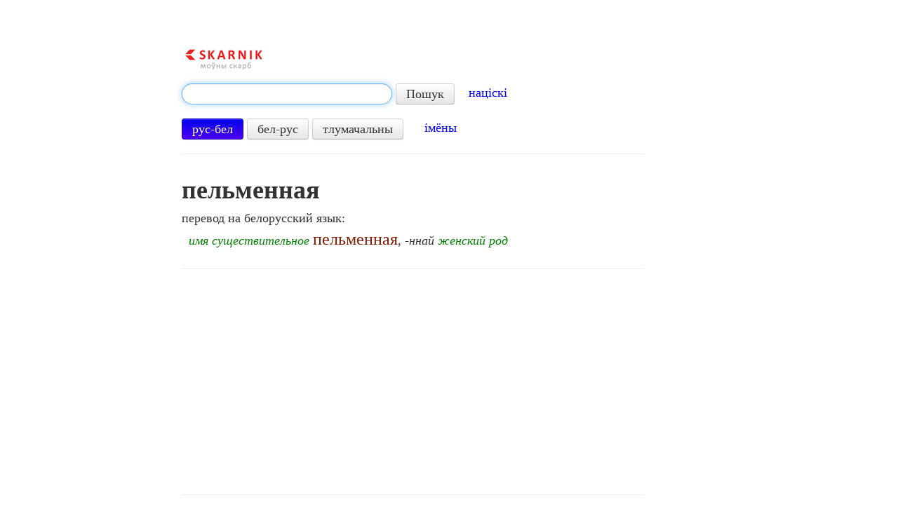

--- FILE ---
content_type: text/html; charset=utf-8
request_url: https://www.google.com/recaptcha/api2/aframe
body_size: 268
content:
<!DOCTYPE HTML><html><head><meta http-equiv="content-type" content="text/html; charset=UTF-8"></head><body><script nonce="dMW6_5DHMK37PLzJejpDSA">/** Anti-fraud and anti-abuse applications only. See google.com/recaptcha */ try{var clients={'sodar':'https://pagead2.googlesyndication.com/pagead/sodar?'};window.addEventListener("message",function(a){try{if(a.source===window.parent){var b=JSON.parse(a.data);var c=clients[b['id']];if(c){var d=document.createElement('img');d.src=c+b['params']+'&rc='+(localStorage.getItem("rc::a")?sessionStorage.getItem("rc::b"):"");window.document.body.appendChild(d);sessionStorage.setItem("rc::e",parseInt(sessionStorage.getItem("rc::e")||0)+1);localStorage.setItem("rc::h",'1769262363281');}}}catch(b){}});window.parent.postMessage("_grecaptcha_ready", "*");}catch(b){}</script></body></html>

--- FILE ---
content_type: application/javascript; charset=UTF-8
request_url: https://www.skarnik.by/static/js/jquery.cookie.js
body_size: 1620
content:
/*!
* jQuery Cookie Plugin v1.3
* https://github.com/carhartl/jquery-cookie
*
* Copyright 2011, Klaus Hartl
* Dual licensed under the MIT or GPL Version 2 licenses.
* http://www.opensource.org/licenses/mit-license.php
* http://www.opensource.org/licenses/GPL-2.0
*/
(function ($, document, undefined) {

var pluses = /\+/g;

function raw(s) {
return s;
}

function decoded(s) {
return decodeURIComponent(s.replace(pluses, ' '));
}

var config = $.cookie = function (key, value, options) {

// write
if (value !== undefined) {
options = $.extend({}, config.defaults, options);

if (value === null) {
options.expires = -1;
}

if (typeof options.expires === 'number') {
var days = options.expires, t = options.expires = new Date();
t.setDate(t.getDate() + days);
}

value = config.json ? JSON.stringify(value) : String(value);

return (document.cookie = [
encodeURIComponent(key), '=', config.raw ? value : encodeURIComponent(value),
options.expires ? '; expires=' + options.expires.toUTCString() : '', // use expires attribute, max-age is not supported by IE
options.path ? '; path=' + options.path : '',
options.domain ? '; domain=' + options.domain : '',
options.secure ? '; secure' : ''
].join(''));
}

// read
var decode = config.raw ? raw : decoded;
var cookies = document.cookie.split('; ');
for (var i = 0, l = cookies.length; i < l; i++) {
var parts = cookies[i].split('=');
if (decode(parts.shift()) === key) {
var cookie = decode(parts.join('='));
return config.json ? JSON.parse(cookie) : cookie;
}
}

return null;
};

config.defaults = {};

$.removeCookie = function (key, options) {
if ($.cookie(key) !== null) {
$.cookie(key, null, options);
return true;
}
return false;
};

})(jQuery, document);
